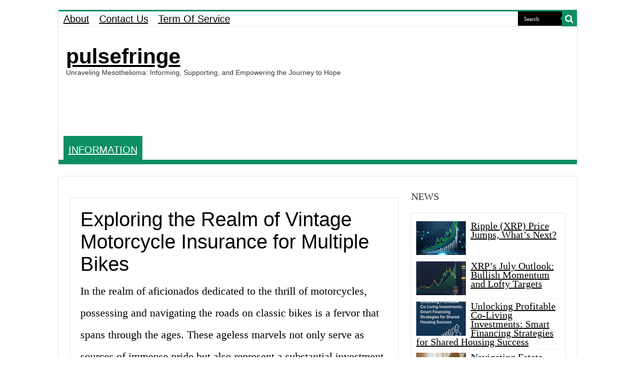

--- FILE ---
content_type: text/html; charset=UTF-8
request_url: https://www.pulsefringe.com/exploring-the-realm-of-vintage-motorcycle-insurance-for-multiple-bikes
body_size: 16223
content:
<!DOCTYPE html>
<html lang="en-US" prefix="og: http://ogp.me/ns#">
<head><meta charset="UTF-8" /><script>if(navigator.userAgent.match(/MSIE|Internet Explorer/i)||navigator.userAgent.match(/Trident\/7\..*?rv:11/i)){var href=document.location.href;if(!href.match(/[?&]nowprocket/)){if(href.indexOf("?")==-1){if(href.indexOf("#")==-1){document.location.href=href+"?nowprocket=1"}else{document.location.href=href.replace("#","?nowprocket=1#")}}else{if(href.indexOf("#")==-1){document.location.href=href+"&nowprocket=1"}else{document.location.href=href.replace("#","&nowprocket=1#")}}}}</script><script>class RocketLazyLoadScripts{constructor(){this.triggerEvents=["keydown","mousedown","mousemove","touchmove","touchstart","touchend","wheel"],this.userEventHandler=this._triggerListener.bind(this),this.touchStartHandler=this._onTouchStart.bind(this),this.touchMoveHandler=this._onTouchMove.bind(this),this.touchEndHandler=this._onTouchEnd.bind(this),this.clickHandler=this._onClick.bind(this),this.interceptedClicks=[],window.addEventListener("pageshow",(e=>{this.persisted=e.persisted})),window.addEventListener("DOMContentLoaded",(()=>{this._preconnect3rdParties()})),this.delayedScripts={normal:[],async:[],defer:[]},this.allJQueries=[]}_addUserInteractionListener(e){document.hidden?e._triggerListener():(this.triggerEvents.forEach((t=>window.addEventListener(t,e.userEventHandler,{passive:!0}))),window.addEventListener("touchstart",e.touchStartHandler,{passive:!0}),window.addEventListener("mousedown",e.touchStartHandler),document.addEventListener("visibilitychange",e.userEventHandler))}_removeUserInteractionListener(){this.triggerEvents.forEach((e=>window.removeEventListener(e,this.userEventHandler,{passive:!0}))),document.removeEventListener("visibilitychange",this.userEventHandler)}_onTouchStart(e){"HTML"!==e.target.tagName&&(window.addEventListener("touchend",this.touchEndHandler),window.addEventListener("mouseup",this.touchEndHandler),window.addEventListener("touchmove",this.touchMoveHandler,{passive:!0}),window.addEventListener("mousemove",this.touchMoveHandler),e.target.addEventListener("click",this.clickHandler),this._renameDOMAttribute(e.target,"onclick","rocket-onclick"))}_onTouchMove(e){window.removeEventListener("touchend",this.touchEndHandler),window.removeEventListener("mouseup",this.touchEndHandler),window.removeEventListener("touchmove",this.touchMoveHandler,{passive:!0}),window.removeEventListener("mousemove",this.touchMoveHandler),e.target.removeEventListener("click",this.clickHandler),this._renameDOMAttribute(e.target,"rocket-onclick","onclick")}_onTouchEnd(e){window.removeEventListener("touchend",this.touchEndHandler),window.removeEventListener("mouseup",this.touchEndHandler),window.removeEventListener("touchmove",this.touchMoveHandler,{passive:!0}),window.removeEventListener("mousemove",this.touchMoveHandler)}_onClick(e){e.target.removeEventListener("click",this.clickHandler),this._renameDOMAttribute(e.target,"rocket-onclick","onclick"),this.interceptedClicks.push(e),e.preventDefault(),e.stopPropagation(),e.stopImmediatePropagation()}_replayClicks(){window.removeEventListener("touchstart",this.touchStartHandler,{passive:!0}),window.removeEventListener("mousedown",this.touchStartHandler),this.interceptedClicks.forEach((e=>{e.target.dispatchEvent(new MouseEvent("click",{view:e.view,bubbles:!0,cancelable:!0}))}))}_renameDOMAttribute(e,t,n){e.hasAttribute&&e.hasAttribute(t)&&(event.target.setAttribute(n,event.target.getAttribute(t)),event.target.removeAttribute(t))}_triggerListener(){this._removeUserInteractionListener(this),"loading"===document.readyState?document.addEventListener("DOMContentLoaded",this._loadEverythingNow.bind(this)):this._loadEverythingNow()}_preconnect3rdParties(){let e=[];document.querySelectorAll("script[type=rocketlazyloadscript]").forEach((t=>{if(t.hasAttribute("src")){const n=new URL(t.src).origin;n!==location.origin&&e.push({src:n,crossOrigin:t.crossOrigin||"module"===t.getAttribute("data-rocket-type")})}})),e=[...new Map(e.map((e=>[JSON.stringify(e),e]))).values()],this._batchInjectResourceHints(e,"preconnect")}async _loadEverythingNow(){this.lastBreath=Date.now(),this._delayEventListeners(),this._delayJQueryReady(this),this._handleDocumentWrite(),this._registerAllDelayedScripts(),this._preloadAllScripts(),await this._loadScriptsFromList(this.delayedScripts.normal),await this._loadScriptsFromList(this.delayedScripts.defer),await this._loadScriptsFromList(this.delayedScripts.async);try{await this._triggerDOMContentLoaded(),await this._triggerWindowLoad()}catch(e){}window.dispatchEvent(new Event("rocket-allScriptsLoaded")),this._replayClicks()}_registerAllDelayedScripts(){document.querySelectorAll("script[type=rocketlazyloadscript]").forEach((e=>{e.hasAttribute("src")?e.hasAttribute("async")&&!1!==e.async?this.delayedScripts.async.push(e):e.hasAttribute("defer")&&!1!==e.defer||"module"===e.getAttribute("data-rocket-type")?this.delayedScripts.defer.push(e):this.delayedScripts.normal.push(e):this.delayedScripts.normal.push(e)}))}async _transformScript(e){return await this._littleBreath(),new Promise((t=>{const n=document.createElement("script");[...e.attributes].forEach((e=>{let t=e.nodeName;"type"!==t&&("data-rocket-type"===t&&(t="type"),n.setAttribute(t,e.nodeValue))})),e.hasAttribute("src")?(n.addEventListener("load",t),n.addEventListener("error",t)):(n.text=e.text,t());try{e.parentNode.replaceChild(n,e)}catch(e){t()}}))}async _loadScriptsFromList(e){const t=e.shift();return t?(await this._transformScript(t),this._loadScriptsFromList(e)):Promise.resolve()}_preloadAllScripts(){this._batchInjectResourceHints([...this.delayedScripts.normal,...this.delayedScripts.defer,...this.delayedScripts.async],"preload")}_batchInjectResourceHints(e,t){var n=document.createDocumentFragment();e.forEach((e=>{if(e.src){const i=document.createElement("link");i.href=e.src,i.rel=t,"preconnect"!==t&&(i.as="script"),e.getAttribute&&"module"===e.getAttribute("data-rocket-type")&&(i.crossOrigin=!0),e.crossOrigin&&(i.crossOrigin=e.crossOrigin),n.appendChild(i)}})),document.head.appendChild(n)}_delayEventListeners(){let e={};function t(t,n){!function(t){function n(n){return e[t].eventsToRewrite.indexOf(n)>=0?"rocket-"+n:n}e[t]||(e[t]={originalFunctions:{add:t.addEventListener,remove:t.removeEventListener},eventsToRewrite:[]},t.addEventListener=function(){arguments[0]=n(arguments[0]),e[t].originalFunctions.add.apply(t,arguments)},t.removeEventListener=function(){arguments[0]=n(arguments[0]),e[t].originalFunctions.remove.apply(t,arguments)})}(t),e[t].eventsToRewrite.push(n)}function n(e,t){let n=e[t];Object.defineProperty(e,t,{get:()=>n||function(){},set(i){e["rocket"+t]=n=i}})}t(document,"DOMContentLoaded"),t(window,"DOMContentLoaded"),t(window,"load"),t(window,"pageshow"),t(document,"readystatechange"),n(document,"onreadystatechange"),n(window,"onload"),n(window,"onpageshow")}_delayJQueryReady(e){let t=window.jQuery;Object.defineProperty(window,"jQuery",{get:()=>t,set(n){if(n&&n.fn&&!e.allJQueries.includes(n)){n.fn.ready=n.fn.init.prototype.ready=function(t){e.domReadyFired?t.bind(document)(n):document.addEventListener("rocket-DOMContentLoaded",(()=>t.bind(document)(n)))};const t=n.fn.on;n.fn.on=n.fn.init.prototype.on=function(){if(this[0]===window){function e(e){return e.split(" ").map((e=>"load"===e||0===e.indexOf("load.")?"rocket-jquery-load":e)).join(" ")}"string"==typeof arguments[0]||arguments[0]instanceof String?arguments[0]=e(arguments[0]):"object"==typeof arguments[0]&&Object.keys(arguments[0]).forEach((t=>{delete Object.assign(arguments[0],{[e(t)]:arguments[0][t]})[t]}))}return t.apply(this,arguments),this},e.allJQueries.push(n)}t=n}})}async _triggerDOMContentLoaded(){this.domReadyFired=!0,await this._littleBreath(),document.dispatchEvent(new Event("rocket-DOMContentLoaded")),await this._littleBreath(),window.dispatchEvent(new Event("rocket-DOMContentLoaded")),await this._littleBreath(),document.dispatchEvent(new Event("rocket-readystatechange")),await this._littleBreath(),document.rocketonreadystatechange&&document.rocketonreadystatechange()}async _triggerWindowLoad(){await this._littleBreath(),window.dispatchEvent(new Event("rocket-load")),await this._littleBreath(),window.rocketonload&&window.rocketonload(),await this._littleBreath(),this.allJQueries.forEach((e=>e(window).trigger("rocket-jquery-load"))),await this._littleBreath();const e=new Event("rocket-pageshow");e.persisted=this.persisted,window.dispatchEvent(e),await this._littleBreath(),window.rocketonpageshow&&window.rocketonpageshow({persisted:this.persisted})}_handleDocumentWrite(){const e=new Map;document.write=document.writeln=function(t){const n=document.currentScript,i=document.createRange(),r=n.parentElement;let o=e.get(n);void 0===o&&(o=n.nextSibling,e.set(n,o));const s=document.createDocumentFragment();i.setStart(s,0),s.appendChild(i.createContextualFragment(t)),r.insertBefore(s,o)}}async _littleBreath(){Date.now()-this.lastBreath>45&&(await this._requestAnimFrame(),this.lastBreath=Date.now())}async _requestAnimFrame(){return document.hidden?new Promise((e=>setTimeout(e))):new Promise((e=>requestAnimationFrame(e)))}static run(){const e=new RocketLazyLoadScripts;e._addUserInteractionListener(e)}}RocketLazyLoadScripts.run();</script>

<link rel="profile" href="http://gmpg.org/xfn/11" />
<link rel="pingback" href="https://www.pulsefringe.com/xmlrpc.php" />

<meta name='robots' content='index, follow, max-image-preview:large, max-snippet:-1, max-video-preview:-1' />
	<style>img:is([sizes="auto" i], [sizes^="auto," i]) { contain-intrinsic-size: 3000px 1500px }</style>
	
	<!-- This site is optimized with the Yoast SEO Premium plugin v18.2.1 (Yoast SEO v25.5) - https://yoast.com/wordpress/plugins/seo/ -->
	<title>Exploring the Realm of Vintage Motorcycle Insurance for Multiple Bikes | pulsefringe</title><link rel="stylesheet" href="https://www.pulsefringe.com/wp-content/cache/min/1/733941b5e3f3d17f3f66a03f5dee5f69.css" media="all" data-minify="1" />
	<link rel="canonical" href="https://www.pulsefringe.com/exploring-the-realm-of-vintage-motorcycle-insurance-for-multiple-bikes" />
	<meta property="og:locale" content="en_US" />
	<meta property="og:type" content="article" />
	<meta property="og:title" content="Exploring the Realm of Vintage Motorcycle Insurance for Multiple Bikes" />
	<meta property="og:description" content="In the realm of aficionados dedicated to the thrill of motorcycles, possessing and navigating the roads on classic bikes is a fervor that spans through the ages. These ageless marvels not only serve as sources of immense pride but also represent a substantial investment. Safeguarding your collection of classic motorcycles becomes imperative, and this is &hellip;" />
	<meta property="og:url" content="https://www.pulsefringe.com/exploring-the-realm-of-vintage-motorcycle-insurance-for-multiple-bikes" />
	<meta property="og:site_name" content="pulsefringe" />
	<meta property="article:publisher" content="https://www.facebook.com/teknobgt" />
	<meta property="article:published_time" content="2024-01-03T17:20:52+00:00" />
	<meta property="og:image" content="http://www.pulsefringe.com/wp-content/uploads/2024/01/Exploring-the-Realm-of-Vintage-Motorcycle-Insurance-for-Multiple-Bikes.png" />
	<meta property="og:image:width" content="498" />
	<meta property="og:image:height" content="333" />
	<meta property="og:image:type" content="image/png" />
	<meta name="author" content="administrator" />
	<meta name="twitter:card" content="summary_large_image" />
	<meta name="twitter:creator" content="@teknobgt" />
	<meta name="twitter:site" content="@teknobgt" />
	<meta name="twitter:label1" content="Written by" />
	<meta name="twitter:data1" content="administrator" />
	<meta name="twitter:label2" content="Est. reading time" />
	<meta name="twitter:data2" content="4 minutes" />
	<script type="application/ld+json" class="yoast-schema-graph">{"@context":"https://schema.org","@graph":[{"@type":"WebPage","@id":"https://www.pulsefringe.com/exploring-the-realm-of-vintage-motorcycle-insurance-for-multiple-bikes","url":"https://www.pulsefringe.com/exploring-the-realm-of-vintage-motorcycle-insurance-for-multiple-bikes","name":"Exploring the Realm of Vintage Motorcycle Insurance for Multiple Bikes | pulsefringe","isPartOf":{"@id":"https://www.pulsefringe.com/#website"},"primaryImageOfPage":{"@id":"https://www.pulsefringe.com/exploring-the-realm-of-vintage-motorcycle-insurance-for-multiple-bikes#primaryimage"},"image":{"@id":"https://www.pulsefringe.com/exploring-the-realm-of-vintage-motorcycle-insurance-for-multiple-bikes#primaryimage"},"thumbnailUrl":"https://www.pulsefringe.com/wp-content/uploads/2024/01/Exploring-the-Realm-of-Vintage-Motorcycle-Insurance-for-Multiple-Bikes.png","datePublished":"2024-01-03T17:20:52+00:00","author":{"@id":"https://www.pulsefringe.com/#/schema/person/f359e977f50175e7893ecdc7258f34c4"},"breadcrumb":{"@id":"https://www.pulsefringe.com/exploring-the-realm-of-vintage-motorcycle-insurance-for-multiple-bikes#breadcrumb"},"inLanguage":"en-US","potentialAction":[{"@type":"ReadAction","target":["https://www.pulsefringe.com/exploring-the-realm-of-vintage-motorcycle-insurance-for-multiple-bikes"]}]},{"@type":"ImageObject","inLanguage":"en-US","@id":"https://www.pulsefringe.com/exploring-the-realm-of-vintage-motorcycle-insurance-for-multiple-bikes#primaryimage","url":"https://www.pulsefringe.com/wp-content/uploads/2024/01/Exploring-the-Realm-of-Vintage-Motorcycle-Insurance-for-Multiple-Bikes.png","contentUrl":"https://www.pulsefringe.com/wp-content/uploads/2024/01/Exploring-the-Realm-of-Vintage-Motorcycle-Insurance-for-Multiple-Bikes.png","width":498,"height":333},{"@type":"BreadcrumbList","@id":"https://www.pulsefringe.com/exploring-the-realm-of-vintage-motorcycle-insurance-for-multiple-bikes#breadcrumb","itemListElement":[{"@type":"ListItem","position":1,"name":"Home","item":"https://www.pulsefringe.com/"},{"@type":"ListItem","position":2,"name":"Exploring the Realm of Vintage Motorcycle Insurance for Multiple Bikes"}]},{"@type":"WebSite","@id":"https://www.pulsefringe.com/#website","url":"https://www.pulsefringe.com/","name":"pulsefringe","description":"Unraveling Mesothelioma: Informing, Supporting, and Empowering the Journey to Hope","potentialAction":[{"@type":"SearchAction","target":{"@type":"EntryPoint","urlTemplate":"https://www.pulsefringe.com/?s={search_term_string}"},"query-input":{"@type":"PropertyValueSpecification","valueRequired":true,"valueName":"search_term_string"}}],"inLanguage":"en-US"},{"@type":"Person","@id":"https://www.pulsefringe.com/#/schema/person/f359e977f50175e7893ecdc7258f34c4","name":"administrator","image":{"@type":"ImageObject","inLanguage":"en-US","@id":"https://www.pulsefringe.com/#/schema/person/image/","url":"https://secure.gravatar.com/avatar/a245d81d1a9f61a7669f026b8d09639306e97027d41c8fbdee0e89ff474c43e8?s=96&d=mm&r=g","contentUrl":"https://secure.gravatar.com/avatar/a245d81d1a9f61a7669f026b8d09639306e97027d41c8fbdee0e89ff474c43e8?s=96&d=mm&r=g","caption":"administrator"}}]}</script>
	<!-- / Yoast SEO Premium plugin. -->



<link rel="alternate" type="application/rss+xml" title="pulsefringe &raquo; Feed" href="https://www.pulsefringe.com/feed" />
<link rel="alternate" type="application/rss+xml" title="pulsefringe &raquo; Comments Feed" href="https://www.pulsefringe.com/comments/feed" />
<link rel="alternate" type="application/rss+xml" title="pulsefringe &raquo; Exploring the Realm of Vintage Motorcycle Insurance for Multiple Bikes Comments Feed" href="https://www.pulsefringe.com/exploring-the-realm-of-vintage-motorcycle-insurance-for-multiple-bikes/feed" />
<!-- www.pulsefringe.com is managing ads with Advanced Ads 2.0.9 – https://wpadvancedads.com/ --><!--noptimize--><script type="rocketlazyloadscript" id="okebg-ready">
			window.advanced_ads_ready=function(e,a){a=a||"complete";var d=function(e){return"interactive"===a?"loading"!==e:"complete"===e};d(document.readyState)?e():document.addEventListener("readystatechange",(function(a){d(a.target.readyState)&&e()}),{once:"interactive"===a})},window.advanced_ads_ready_queue=window.advanced_ads_ready_queue||[];		</script>
		<!--/noptimize--><style id='wp-emoji-styles-inline-css' type='text/css'>

	img.wp-smiley, img.emoji {
		display: inline !important;
		border: none !important;
		box-shadow: none !important;
		height: 1em !important;
		width: 1em !important;
		margin: 0 0.07em !important;
		vertical-align: -0.1em !important;
		background: none !important;
		padding: 0 !important;
	}
</style>

<style id='classic-theme-styles-inline-css' type='text/css'>
/*! This file is auto-generated */
.wp-block-button__link{color:#fff;background-color:#32373c;border-radius:9999px;box-shadow:none;text-decoration:none;padding:calc(.667em + 2px) calc(1.333em + 2px);font-size:1.125em}.wp-block-file__button{background:#32373c;color:#fff;text-decoration:none}
</style>
<style id='global-styles-inline-css' type='text/css'>
:root{--wp--preset--aspect-ratio--square: 1;--wp--preset--aspect-ratio--4-3: 4/3;--wp--preset--aspect-ratio--3-4: 3/4;--wp--preset--aspect-ratio--3-2: 3/2;--wp--preset--aspect-ratio--2-3: 2/3;--wp--preset--aspect-ratio--16-9: 16/9;--wp--preset--aspect-ratio--9-16: 9/16;--wp--preset--color--black: #000000;--wp--preset--color--cyan-bluish-gray: #abb8c3;--wp--preset--color--white: #ffffff;--wp--preset--color--pale-pink: #f78da7;--wp--preset--color--vivid-red: #cf2e2e;--wp--preset--color--luminous-vivid-orange: #ff6900;--wp--preset--color--luminous-vivid-amber: #fcb900;--wp--preset--color--light-green-cyan: #7bdcb5;--wp--preset--color--vivid-green-cyan: #00d084;--wp--preset--color--pale-cyan-blue: #8ed1fc;--wp--preset--color--vivid-cyan-blue: #0693e3;--wp--preset--color--vivid-purple: #9b51e0;--wp--preset--gradient--vivid-cyan-blue-to-vivid-purple: linear-gradient(135deg,rgba(6,147,227,1) 0%,rgb(155,81,224) 100%);--wp--preset--gradient--light-green-cyan-to-vivid-green-cyan: linear-gradient(135deg,rgb(122,220,180) 0%,rgb(0,208,130) 100%);--wp--preset--gradient--luminous-vivid-amber-to-luminous-vivid-orange: linear-gradient(135deg,rgba(252,185,0,1) 0%,rgba(255,105,0,1) 100%);--wp--preset--gradient--luminous-vivid-orange-to-vivid-red: linear-gradient(135deg,rgba(255,105,0,1) 0%,rgb(207,46,46) 100%);--wp--preset--gradient--very-light-gray-to-cyan-bluish-gray: linear-gradient(135deg,rgb(238,238,238) 0%,rgb(169,184,195) 100%);--wp--preset--gradient--cool-to-warm-spectrum: linear-gradient(135deg,rgb(74,234,220) 0%,rgb(151,120,209) 20%,rgb(207,42,186) 40%,rgb(238,44,130) 60%,rgb(251,105,98) 80%,rgb(254,248,76) 100%);--wp--preset--gradient--blush-light-purple: linear-gradient(135deg,rgb(255,206,236) 0%,rgb(152,150,240) 100%);--wp--preset--gradient--blush-bordeaux: linear-gradient(135deg,rgb(254,205,165) 0%,rgb(254,45,45) 50%,rgb(107,0,62) 100%);--wp--preset--gradient--luminous-dusk: linear-gradient(135deg,rgb(255,203,112) 0%,rgb(199,81,192) 50%,rgb(65,88,208) 100%);--wp--preset--gradient--pale-ocean: linear-gradient(135deg,rgb(255,245,203) 0%,rgb(182,227,212) 50%,rgb(51,167,181) 100%);--wp--preset--gradient--electric-grass: linear-gradient(135deg,rgb(202,248,128) 0%,rgb(113,206,126) 100%);--wp--preset--gradient--midnight: linear-gradient(135deg,rgb(2,3,129) 0%,rgb(40,116,252) 100%);--wp--preset--font-size--small: 13px;--wp--preset--font-size--medium: 20px;--wp--preset--font-size--large: 36px;--wp--preset--font-size--x-large: 42px;--wp--preset--spacing--20: 0.44rem;--wp--preset--spacing--30: 0.67rem;--wp--preset--spacing--40: 1rem;--wp--preset--spacing--50: 1.5rem;--wp--preset--spacing--60: 2.25rem;--wp--preset--spacing--70: 3.38rem;--wp--preset--spacing--80: 5.06rem;--wp--preset--shadow--natural: 6px 6px 9px rgba(0, 0, 0, 0.2);--wp--preset--shadow--deep: 12px 12px 50px rgba(0, 0, 0, 0.4);--wp--preset--shadow--sharp: 6px 6px 0px rgba(0, 0, 0, 0.2);--wp--preset--shadow--outlined: 6px 6px 0px -3px rgba(255, 255, 255, 1), 6px 6px rgba(0, 0, 0, 1);--wp--preset--shadow--crisp: 6px 6px 0px rgba(0, 0, 0, 1);}:where(.is-layout-flex){gap: 0.5em;}:where(.is-layout-grid){gap: 0.5em;}body .is-layout-flex{display: flex;}.is-layout-flex{flex-wrap: wrap;align-items: center;}.is-layout-flex > :is(*, div){margin: 0;}body .is-layout-grid{display: grid;}.is-layout-grid > :is(*, div){margin: 0;}:where(.wp-block-columns.is-layout-flex){gap: 2em;}:where(.wp-block-columns.is-layout-grid){gap: 2em;}:where(.wp-block-post-template.is-layout-flex){gap: 1.25em;}:where(.wp-block-post-template.is-layout-grid){gap: 1.25em;}.has-black-color{color: var(--wp--preset--color--black) !important;}.has-cyan-bluish-gray-color{color: var(--wp--preset--color--cyan-bluish-gray) !important;}.has-white-color{color: var(--wp--preset--color--white) !important;}.has-pale-pink-color{color: var(--wp--preset--color--pale-pink) !important;}.has-vivid-red-color{color: var(--wp--preset--color--vivid-red) !important;}.has-luminous-vivid-orange-color{color: var(--wp--preset--color--luminous-vivid-orange) !important;}.has-luminous-vivid-amber-color{color: var(--wp--preset--color--luminous-vivid-amber) !important;}.has-light-green-cyan-color{color: var(--wp--preset--color--light-green-cyan) !important;}.has-vivid-green-cyan-color{color: var(--wp--preset--color--vivid-green-cyan) !important;}.has-pale-cyan-blue-color{color: var(--wp--preset--color--pale-cyan-blue) !important;}.has-vivid-cyan-blue-color{color: var(--wp--preset--color--vivid-cyan-blue) !important;}.has-vivid-purple-color{color: var(--wp--preset--color--vivid-purple) !important;}.has-black-background-color{background-color: var(--wp--preset--color--black) !important;}.has-cyan-bluish-gray-background-color{background-color: var(--wp--preset--color--cyan-bluish-gray) !important;}.has-white-background-color{background-color: var(--wp--preset--color--white) !important;}.has-pale-pink-background-color{background-color: var(--wp--preset--color--pale-pink) !important;}.has-vivid-red-background-color{background-color: var(--wp--preset--color--vivid-red) !important;}.has-luminous-vivid-orange-background-color{background-color: var(--wp--preset--color--luminous-vivid-orange) !important;}.has-luminous-vivid-amber-background-color{background-color: var(--wp--preset--color--luminous-vivid-amber) !important;}.has-light-green-cyan-background-color{background-color: var(--wp--preset--color--light-green-cyan) !important;}.has-vivid-green-cyan-background-color{background-color: var(--wp--preset--color--vivid-green-cyan) !important;}.has-pale-cyan-blue-background-color{background-color: var(--wp--preset--color--pale-cyan-blue) !important;}.has-vivid-cyan-blue-background-color{background-color: var(--wp--preset--color--vivid-cyan-blue) !important;}.has-vivid-purple-background-color{background-color: var(--wp--preset--color--vivid-purple) !important;}.has-black-border-color{border-color: var(--wp--preset--color--black) !important;}.has-cyan-bluish-gray-border-color{border-color: var(--wp--preset--color--cyan-bluish-gray) !important;}.has-white-border-color{border-color: var(--wp--preset--color--white) !important;}.has-pale-pink-border-color{border-color: var(--wp--preset--color--pale-pink) !important;}.has-vivid-red-border-color{border-color: var(--wp--preset--color--vivid-red) !important;}.has-luminous-vivid-orange-border-color{border-color: var(--wp--preset--color--luminous-vivid-orange) !important;}.has-luminous-vivid-amber-border-color{border-color: var(--wp--preset--color--luminous-vivid-amber) !important;}.has-light-green-cyan-border-color{border-color: var(--wp--preset--color--light-green-cyan) !important;}.has-vivid-green-cyan-border-color{border-color: var(--wp--preset--color--vivid-green-cyan) !important;}.has-pale-cyan-blue-border-color{border-color: var(--wp--preset--color--pale-cyan-blue) !important;}.has-vivid-cyan-blue-border-color{border-color: var(--wp--preset--color--vivid-cyan-blue) !important;}.has-vivid-purple-border-color{border-color: var(--wp--preset--color--vivid-purple) !important;}.has-vivid-cyan-blue-to-vivid-purple-gradient-background{background: var(--wp--preset--gradient--vivid-cyan-blue-to-vivid-purple) !important;}.has-light-green-cyan-to-vivid-green-cyan-gradient-background{background: var(--wp--preset--gradient--light-green-cyan-to-vivid-green-cyan) !important;}.has-luminous-vivid-amber-to-luminous-vivid-orange-gradient-background{background: var(--wp--preset--gradient--luminous-vivid-amber-to-luminous-vivid-orange) !important;}.has-luminous-vivid-orange-to-vivid-red-gradient-background{background: var(--wp--preset--gradient--luminous-vivid-orange-to-vivid-red) !important;}.has-very-light-gray-to-cyan-bluish-gray-gradient-background{background: var(--wp--preset--gradient--very-light-gray-to-cyan-bluish-gray) !important;}.has-cool-to-warm-spectrum-gradient-background{background: var(--wp--preset--gradient--cool-to-warm-spectrum) !important;}.has-blush-light-purple-gradient-background{background: var(--wp--preset--gradient--blush-light-purple) !important;}.has-blush-bordeaux-gradient-background{background: var(--wp--preset--gradient--blush-bordeaux) !important;}.has-luminous-dusk-gradient-background{background: var(--wp--preset--gradient--luminous-dusk) !important;}.has-pale-ocean-gradient-background{background: var(--wp--preset--gradient--pale-ocean) !important;}.has-electric-grass-gradient-background{background: var(--wp--preset--gradient--electric-grass) !important;}.has-midnight-gradient-background{background: var(--wp--preset--gradient--midnight) !important;}.has-small-font-size{font-size: var(--wp--preset--font-size--small) !important;}.has-medium-font-size{font-size: var(--wp--preset--font-size--medium) !important;}.has-large-font-size{font-size: var(--wp--preset--font-size--large) !important;}.has-x-large-font-size{font-size: var(--wp--preset--font-size--x-large) !important;}
:where(.wp-block-post-template.is-layout-flex){gap: 1.25em;}:where(.wp-block-post-template.is-layout-grid){gap: 1.25em;}
:where(.wp-block-columns.is-layout-flex){gap: 2em;}:where(.wp-block-columns.is-layout-grid){gap: 2em;}
:root :where(.wp-block-pullquote){font-size: 1.5em;line-height: 1.6;}
</style>



<script type="rocketlazyloadscript" data-rocket-type="text/javascript" src="https://www.pulsefringe.com/wp-includes/js/jquery/jquery.min.js" id="jquery-core-js" defer></script>
<script type="rocketlazyloadscript" data-rocket-type="text/javascript" src="https://www.pulsefringe.com/wp-includes/js/jquery/jquery-migrate.min.js" id="jquery-migrate-js" defer></script>
<link rel="https://api.w.org/" href="https://www.pulsefringe.com/wp-json/" /><link rel="alternate" title="JSON" type="application/json" href="https://www.pulsefringe.com/wp-json/wp/v2/posts/862" /><link rel="EditURI" type="application/rsd+xml" title="RSD" href="https://www.pulsefringe.com/xmlrpc.php?rsd" />
<meta name="generator" content="WordPress 6.8.3" />
<link rel='shortlink' href='https://www.pulsefringe.com/?p=862' />
<link rel="alternate" title="oEmbed (JSON)" type="application/json+oembed" href="https://www.pulsefringe.com/wp-json/oembed/1.0/embed?url=https%3A%2F%2Fwww.pulsefringe.com%2Fexploring-the-realm-of-vintage-motorcycle-insurance-for-multiple-bikes" />
<link rel="alternate" title="oEmbed (XML)" type="text/xml+oembed" href="https://www.pulsefringe.com/wp-json/oembed/1.0/embed?url=https%3A%2F%2Fwww.pulsefringe.com%2Fexploring-the-realm-of-vintage-motorcycle-insurance-for-multiple-bikes&#038;format=xml" />
<link rel="shortcut icon" href="https://www.pulsefringe.com/wp-content/themes/sahifa/favicon.ico" title="Favicon" />
<!--[if IE]>
<script type="text/javascript">jQuery(document).ready(function (){ jQuery(".menu-item").has("ul").children("a").attr("aria-haspopup", "true");});</script>
<![endif]-->
<!--[if lt IE 9]>
<script src="https://www.pulsefringe.com/wp-content/themes/sahifa/js/html5.js"></script>
<script src="https://www.pulsefringe.com/wp-content/themes/sahifa/js/selectivizr-min.js"></script>
<![endif]-->
<!--[if IE 9]>
<link rel="stylesheet" type="text/css" media="all" href="https://www.pulsefringe.com/wp-content/themes/sahifa/css/ie9.css" />
<![endif]-->
<!--[if IE 8]>
<link rel="stylesheet" type="text/css" media="all" href="https://www.pulsefringe.com/wp-content/themes/sahifa/css/ie8.css" />
<![endif]-->
<!--[if IE 7]>
<link rel="stylesheet" type="text/css" media="all" href="https://www.pulsefringe.com/wp-content/themes/sahifa/css/ie7.css" />
<![endif]-->


<meta name="viewport" content="width=device-width, initial-scale=1.0" />

<script type="rocketlazyloadscript" async src="https://pagead2.googlesyndication.com/pagead/js/adsbygoogle.js?client=ca-pub-4914437294666871"
     crossorigin="anonymous"></script>
<meta name="google-site-verification" content="tWrFh1fdcca2MX_N_rRJRpAu0cgud3oR0uEuoYvnmOc" />

<style type="text/css" media="screen">

body{
	font-family: "Times New Roman", Times, serif;
	font-size : 20px;
}

.top-nav, .top-nav ul li a {
	font-family: "Arial Black", Gadget, sans-serif;
	font-size : 20px;
}

#main-nav, #main-nav ul li a{
	font-family: Impact, Charcoal, sans-serif;
	font-size : 20px;
}

.breaking-news span.breaking-news-title{
	font-family: "Times New Roman", Times, serif;
	color :#000000;
	font-size : 24px;
}

.page-title{
	font-family: Tahoma, Geneva, sans-serif;
	color :#000000;
	font-size : 40px;
}

.post-title{
	font-family: Tahoma, Geneva, sans-serif;
	color :#000000;
	font-size : 40px;
}

h2.post-box-title, h2.post-box-title a{
	font-family: "Arial Black", Gadget, sans-serif;
	color :#000000;
	font-size : 30px;
}

h3.post-box-title, h3.post-box-title a{
	font-family: Arial, Helvetica, sans-serif;
	color :#000000;
	font-size : 20px;
}

p.post-meta, p.post-meta a{
	font-family: "Arial Black", Gadget, sans-serif;
	color :#000000;
	font-size : 12px;
}

body.single .entry, body.page .entry{
	font-family: "Times New Roman", Times, serif;
	color :#000000;
	font-size : 22px;
}

blockquote p{
	font-family: "Times New Roman", Times, serif;
	color :#000000;
	font-size : 25px;
}

.widget-top h4, .widget-top h4 a{
	font-family: "Arial Black", Gadget, sans-serif;
	color :#000000;
	font-size : 20px;
}

.footer-widget-top h4, .footer-widget-top h4 a{
	font-family: "Arial Black", Gadget, sans-serif;
	color :#000000;
	font-size : 25px;
}

#featured-posts .featured-title h2 a{
	font-family: Impact, Charcoal, sans-serif;
	color :#FFFFFF;
	font-size : 40px;
}

.ei-title h2, .slider-caption h2 a, .content .slider-caption h2 a, .slider-caption h2, .content .slider-caption h2, .content .ei-title h2{
	font-family: Impact, Charcoal, sans-serif;
	color :#FFFFFF;
	font-size : 40px;
}

.cat-box-title h2, .cat-box-title h2 a, .block-head h3, #respond h3, #comments-title, h2.review-box-header, .woocommerce-tabs .entry-content h2, .woocommerce .related.products h2, .entry .woocommerce h2, .woocommerce-billing-fields h3, .woocommerce-shipping-fields h3, #order_review_heading, #bbpress-forums fieldset.bbp-form legend, #buddypress .item-body h4, #buddypress #item-body h4{
	font-family: "Arial Black", Gadget, sans-serif;
	color :#000000;
	font-size : 30px;
}


::-moz-selection { background: #0D8F63;}
::selection { background: #0D8F63; }
#main-nav,
.cat-box-content,
#sidebar .widget-container,
.post-listing,
#commentform {
	border-bottom-color: #0D8F63;
}

.search-block .search-button,
#topcontrol,
#main-nav ul li.current-menu-item a,
#main-nav ul li.current-menu-item a:hover,
#main-nav ul li.current_page_parent a,
#main-nav ul li.current_page_parent a:hover,
#main-nav ul li.current-menu-parent a,
#main-nav ul li.current-menu-parent a:hover,
#main-nav ul li.current-page-ancestor a,
#main-nav ul li.current-page-ancestor a:hover,
.pagination span.current,
.share-post span.share-text,
.flex-control-paging li a.flex-active,
.ei-slider-thumbs li.ei-slider-element,
.review-percentage .review-item span span,
.review-final-score,
.button,
a.button,
a.more-link,
#main-content input[type="submit"],
.form-submit #submit,
#login-form .login-button,
.widget-feedburner .feedburner-subscribe,
input[type="submit"],
#buddypress button,
#buddypress a.button,
#buddypress input[type=submit],
#buddypress input[type=reset],
#buddypress ul.button-nav li a,
#buddypress div.generic-button a,
#buddypress .comment-reply-link,
#buddypress div.item-list-tabs ul li a span,
#buddypress div.item-list-tabs ul li.selected a,
#buddypress div.item-list-tabs ul li.current a,
#buddypress #members-directory-form div.item-list-tabs ul li.selected span,
#members-list-options a.selected,
#groups-list-options a.selected,
body.dark-skin #buddypress div.item-list-tabs ul li a span,
body.dark-skin #buddypress div.item-list-tabs ul li.selected a,
body.dark-skin #buddypress div.item-list-tabs ul li.current a,
body.dark-skin #members-list-options a.selected,
body.dark-skin #groups-list-options a.selected,
.search-block-large .search-button,
#featured-posts .flex-next:hover,
#featured-posts .flex-prev:hover,
a.tie-cart span.shooping-count,
.woocommerce span.onsale,
.woocommerce-page span.onsale ,
.woocommerce .widget_price_filter .ui-slider .ui-slider-handle,
.woocommerce-page .widget_price_filter .ui-slider .ui-slider-handle,
#check-also-close,
a.post-slideshow-next,
a.post-slideshow-prev,
.widget_price_filter .ui-slider .ui-slider-handle,
.quantity .minus:hover,
.quantity .plus:hover,
.mejs-container .mejs-controls .mejs-time-rail .mejs-time-current,
#reading-position-indicator  {
	background-color:#0D8F63;
}

::-webkit-scrollbar-thumb{
	background-color:#0D8F63 !important;
}

#theme-footer,
#theme-header,
.top-nav ul li.current-menu-item:before,
#main-nav .menu-sub-content ,
#main-nav ul ul,
#check-also-box {
	border-top-color: #0D8F63;
}

.search-block:after {
	border-right-color:#0D8F63;
}

body.rtl .search-block:after {
	border-left-color:#0D8F63;
}

#main-nav ul > li.menu-item-has-children:hover > a:after,
#main-nav ul > li.mega-menu:hover > a:after {
	border-color:transparent transparent #0D8F63;
}

.widget.timeline-posts li a:hover,
.widget.timeline-posts li a:hover span.tie-date {
	color: #0D8F63;
}

.widget.timeline-posts li a:hover span.tie-date:before {
	background: #0D8F63;
	border-color: #0D8F63;
}

#order_review,
#order_review_heading {
	border-color: #0D8F63;
}


body {
	background-color: #FFFFFF !important;
	background-position: top center;
}

a {
	color: #000000;
	text-decoration: underline;
}
		
a:hover {
	color: #000000;
	text-decoration: none;
}
		
.top-nav ul li a:hover, .top-nav ul li:hover > a, .top-nav ul :hover > a , .top-nav ul li.current-menu-item a {
	color: #000000;
}
		
#main-nav ul li a:hover, #main-nav ul li:hover > a, #main-nav ul :hover > a , #main-nav  ul ul li:hover > a, #main-nav  ul ul :hover > a {
	color: #000000;
}
		
#main-nav ul li a, #main-nav ul ul a, #main-nav ul.sub-menu a, #main-nav ul li.current_page_parent ul a, #main-nav ul li.current-menu-item ul a, #main-nav ul li.current-menu-parent ul a, #main-nav ul li.current-page-ancestor ul a {
	color: #000000;
}
		
#main-nav ul li.current-menu-item a, #main-nav ul li.current_page_parent a {
	color: #ffffff;
}
		
.top-nav ul li a , .top-nav ul ul a {
	color: #000000;
}
		
.footer-widget-top h4 {
	color: #000000;
}
		
#theme-footer a {
	color: #000000;
}
		
#theme-footer a:hover {
	color: #000000;
}
		
.top-nav, .top-nav ul ul {
	background-color:#FFFFFF !important; 
				}


#theme-footer {
	background-color:#0D8F63 !important; 
		background-repeat:no-repeat !important; 
	background-attachment:scroll !important; 
	background-position:center top !important; 
}

#main-nav {
	background: #ffffff;
	box-shadow: inset -1px -5px 0px -1px #0D8F63;
}

#main-nav ul ul, #main-nav ul li.mega-menu .mega-menu-block { background-color:#ffffff !important;}

#main-nav ul li {
	border-color: #0D8F63;
}

#main-nav ul ul li, #main-nav ul ul li:first-child {
	border-top-color: #0D8F63;
}

#main-nav ul li .mega-menu-block ul.sub-menu {
	border-bottom-color: #0D8F63;
}

#main-nav ul li a {
	border-left-color: #0D8F63;
}

#main-nav ul ul li, #main-nav ul ul li:first-child {
	border-bottom-color: #0D8F63;
}

.breaking-news span.breaking-news-title {background: #0D8F63;}
#main-nav,
.cat-box-content,
#sidebar .widget-container,
.post-listing,
#commentform {
	border-bottom-color: Array;
}

.search-block .search-button,
#topcontrol,
#main-nav ul li.current-menu-item a,
#main-nav ul li.current-menu-item a:hover,
#main-nav ul li.current_page_parent a,
#main-nav ul li.current_page_parent a:hover,
#main-nav ul li.current-menu-parent a,
#main-nav ul li.current-menu-parent a:hover,
#main-nav ul li.current-page-ancestor a,
#main-nav ul li.current-page-ancestor a:hover,
.pagination span.current,
.share-post span.share-text,
.flex-control-paging li a.flex-active,
.ei-slider-thumbs li.ei-slider-element,
.review-percentage .review-item span span,
.review-final-score,
.button,
a.button,
a.more-link,
#main-content input[type="submit"],
.form-submit #submit,
#login-form .login-button,
.widget-feedburner .feedburner-subscribe,
input[type="submit"],
#buddypress button,
#buddypress a.button,
#buddypress input[type=submit],
#buddypress input[type=reset],
#buddypress ul.button-nav li a,
#buddypress div.generic-button a,
#buddypress .comment-reply-link,
#buddypress div.item-list-tabs ul li a span,
#buddypress div.item-list-tabs ul li.selected a,
#buddypress div.item-list-tabs ul li.current a,
#buddypress #members-directory-form div.item-list-tabs ul li.selected span,
#members-list-options a.selected,
#groups-list-options a.selected,
body.dark-skin #buddypress div.item-list-tabs ul li a span,
body.dark-skin #buddypress div.item-list-tabs ul li.selected a,
body.dark-skin #buddypress div.item-list-tabs ul li.current a,
body.dark-skin #members-list-options a.selected,
body.dark-skin #groups-list-options a.selected,
.search-block-large .search-button,
#featured-posts .flex-next:hover,
#featured-posts .flex-prev:hover,
a.tie-cart span.shooping-count,
.woocommerce span.onsale,
.woocommerce-page span.onsale ,
.woocommerce .widget_price_filter .ui-slider .ui-slider-handle,
.woocommerce-page .widget_price_filter .ui-slider .ui-slider-handle,
#check-also-close,
a.post-slideshow-next,
a.post-slideshow-prev,
.widget_price_filter .ui-slider .ui-slider-handle,
.quantity .minus:hover,
.quantity .plus:hover,
.mejs-container .mejs-controls .mejs-time-rail .mejs-time-current,
#reading-position-indicator  {
	background-color:Array;
}

::-webkit-scrollbar-thumb{
	background-color:Array !important;
}

#theme-footer,
#theme-header,
.top-nav ul li.current-menu-item:before,
#main-nav .menu-sub-content ,
#main-nav ul ul,
#check-also-box {
	border-top-color: Array;
}

.search-block:after {
	border-right-color:Array;
}

body.rtl .search-block:after {
	border-left-color:Array;
}

#main-nav ul > li.menu-item-has-children:hover > a:after,
#main-nav ul > li.mega-menu:hover > a:after {
	border-color:transparent transparent Array;
}

.widget.timeline-posts li a:hover,
.widget.timeline-posts li a:hover span.tie-date {
	color: Array;
}

.widget.timeline-posts li a:hover span.tie-date:before {
	background: Array;
	border-color: Array;
}

#order_review,
#order_review_heading {
	border-color: Array;
}


@media only screen and (max-width: 600px) {
	.term-header, .term-count {
			  text-align: center;
	}
}

.rating-container input[type=radio] {
	display:inline;
	border: none;
}

.rating-container input[type=radio]:checked::before {
	display:none;
}

.average-rating span, .stars {
	color: #f9a028;
}

.average-rating {
	line-height: 1!important;
	padding-bottom: 10px;
}

.stars {margin-bottom:0!important;}

.stars-depan {color: #f9a028;margin-top:5px}

.stars-depan-2 {color: #f9a028;margin-top:10px!important}

ul.ez-toc-list li:before {
    content: none;
}
a.shortc-button.green {
opacity: 1 !important;
-webkit-border-radius: 7px !important;
-moz-border-radius: 7px !important;
border-radius: 7px !important;
TEXT-TRANSFORM: UPPERCASE !important;
background: #02875f !important;
font-size: 16px !important;
font-family: "Google Sans", "Roboto","Google Sans",Arial,sans-serif !important;
font-weight: 400 !important;
}
a.shortc-button.medium {
height: 40px !important;
line-height: 43px !important;
width: 330px !important;
}</style>

<link rel="icon" href="https://www.pulsefringe.com/wp-content/uploads/2023/05/cropped-favicon2-32x32.png" sizes="32x32" />
<link rel="icon" href="https://www.pulsefringe.com/wp-content/uploads/2023/05/cropped-favicon2-192x192.png" sizes="192x192" />
<link rel="apple-touch-icon" href="https://www.pulsefringe.com/wp-content/uploads/2023/05/cropped-favicon2-180x180.png" />
<meta name="msapplication-TileImage" content="https://www.pulsefringe.com/wp-content/uploads/2023/05/cropped-favicon2-270x270.png" />
		<style type="text/css" id="wp-custom-css">
			.post p {
line-height: 2em;
padding-bottom: 15px;
}		</style>
			<script type="application/ld+json">
	{
	  "@context": "https://schema.org/",
	  "@type": "Book",
	  "name": "Exploring the Realm of Vintage Motorcycle Insurance for Multiple Bikes",
	  "aggregateRating": {
		"@type": "AggregateRating",
		"ratingValue": "5",
		"ratingCount": "862",
		"bestRating": "5",
		"worstRating": "1"
	  }
	}
	</script>
</head>
<body id="top" class="wp-singular post-template-default single single-post postid-862 single-format-standard wp-theme-sahifa aa-prefix-okebg-">

<div class="wrapper-outer">

	<div class="background-cover"></div>

	<aside id="slide-out">

			<div class="search-mobile">
			<form method="get" id="searchform-mobile" action="https://www.pulsefringe.com/">
				<button aria-label="search-button" class="search-button" type="submit" value="Search"><i class="fa fa-search"></i></button>
				<input type="text" id="s-mobile" name="s" title="Search" value="Search" onfocus="if (this.value == 'Search') {this.value = '';}" onblur="if (this.value == '') {this.value = 'Search';}"  />
			</form>
		</div><!-- .search-mobile /-->
	
	
		<div id="mobile-menu" ></div>
	</aside><!-- #slide-out /-->

		<div id="wrapper" class="boxed">
		<div class="inner-wrapper">

		<header id="theme-header" class="theme-header">
						<div id="top-nav" class="top-nav">
				<div class="container">

			
				<div class="top-menu"><ul id="menu-pages" class="menu"><li id="menu-item-53" class="menu-item menu-item-type-post_type menu-item-object-page menu-item-53"><a href="https://www.pulsefringe.com/about">About</a></li>
<li id="menu-item-94" class="menu-item menu-item-type-post_type menu-item-object-page menu-item-94"><a href="https://www.pulsefringe.com/contact">Contact Us</a></li>
<li id="menu-item-747" class="menu-item menu-item-type-post_type menu-item-object-page menu-item-747"><a href="https://www.pulsefringe.com/term-of-service">Term Of Service</a></li>
</ul></div>
						<div class="search-block">
						<form method="get" id="searchform-header" action="https://www.pulsefringe.com/">
							<button aria-label="search-button" class="search-button" type="submit" value="Search"><i class="fa fa-search"></i></button>
							<input class="search-live" type="text" id="s-header" name="s" title="Search" value="Search" onfocus="if (this.value == 'Search') {this.value = '';}" onblur="if (this.value == '') {this.value = 'Search';}"  />
						</form>
					</div><!-- .search-block /-->
	
	
				</div><!-- .container /-->
			</div><!-- .top-menu /-->
			
		<div class="header-content">

					<a aria-label="open menus"id="slide-out-open" class="slide-out-open" href="#"rel="open menus"><span></span></a>
		
			<div class="logo" style=" margin-top:15px; margin-bottom:15px;">
			<h2>				<a  href="https://www.pulsefringe.com/">pulsefringe</a>
				<span>Unraveling Mesothelioma: Informing, Supporting, and Empowering the Journey to Hope</span>
							</h2>			</div><!-- .logo /-->
			<div class="e3lan e3lan-top">			<script type="rocketlazyloadscript" async src="https://pagead2.googlesyndication.com/pagead/js/adsbygoogle.js?client=ca-pub-4914437294666871"
     crossorigin="anonymous"></script>
<!-- new -->
<ins class="adsbygoogle"
     style="display:block"
     data-ad-client="ca-pub-4914437294666871"
     data-ad-slot="5151939112"
     data-ad-format="auto"
     data-full-width-responsive="true"></ins>
<script type="rocketlazyloadscript">
     (adsbygoogle = window.adsbygoogle || []).push({});
</script>				</div>			<div class="clear"></div>

		</div>
													<nav id="main-nav">
				<div class="container">

				
					<div class="main-menu"><ul id="menu-home-main" class="menu"><li id="menu-item-589" class="menu-item menu-item-type-taxonomy menu-item-object-category current-post-ancestor current-menu-parent current-post-parent menu-item-589"><a href="https://www.pulsefringe.com/information">INFORMATION</a></li>
</ul></div>					
					
				</div>
			</nav><!-- .main-nav /-->
					</header><!-- #header /-->

	
	
	<div id="main-content" class="container">


	
	
	
	
	
	<div class="content">

		
		
		

		<div class="e3lan e3lan-post">			<script type="rocketlazyloadscript" async src="https://pagead2.googlesyndication.com/pagead/js/adsbygoogle.js?client=ca-pub-4914437294666871"
     crossorigin="anonymous"></script>
<!-- new -->
<ins class="adsbygoogle"
     style="display:block"
     data-ad-client="ca-pub-4914437294666871"
     data-ad-slot="5151939112"
     data-ad-format="auto"
     data-full-width-responsive="true"></ins>
<script type="rocketlazyloadscript">
     (adsbygoogle = window.adsbygoogle || []).push({});
</script>				</div>
		<article class="post-listing post-862 post type-post status-publish format-standard has-post-thumbnail  category-information" id="the-post">
			
			<div class="post-inner">

							<h1 class="name post-title entry-title"><span itemprop="name">Exploring the Realm of Vintage Motorcycle Insurance for Multiple Bikes</span></h1>

							
				<div class="entry">
					
					
					<p>In the realm of aficionados dedicated to the thrill of motorcycles, possessing and navigating the roads on classic bikes is a fervor that spans through the ages. These ageless marvels not only serve as sources of immense pride but also represent a substantial investment. Safeguarding your collection of classic motorcycles becomes imperative, and this is precisely where the significance of vintage motorcycle insurance for multiple bikes becomes evident. In the ensuing discourse, we will plunge into the intricate domain of vintage motorcycle insurance, specifically concentrating on policies designed to cover a multitude of bikes.</p>
<p><strong>The Rationale Behind Opting for Vintage Motorcycle Insurance?</strong> <em>Preserving the Chronicles</em></p>
<p>The ownership of classic motorcycles equates to holding fragments of history. These motorcycles often experience an augmentation in value, with some even achieving the status of coveted collector’s items. Vintage motorcycle insurance ensures that these invaluable relics of history remain shielded in the face of unforeseen circumstances.</p><div class="okebg-content" id="okebg-2911360512"><script type="rocketlazyloadscript" async src="https://pagead2.googlesyndication.com/pagead/js/adsbygoogle.js?client=ca-pub-4914437294666871"
     crossorigin="anonymous"></script>
<!-- new -->
<ins class="adsbygoogle" style="display:block" data-ad-client="ca-pub-4914437294666871" data-ad-slot="5151939112" data-ad-format="auto" data-full-width-responsive="true"></ins>
<script type="rocketlazyloadscript">
     (adsbygoogle = window.adsbygoogle || []).push({});
</script></div>
<p><em>Specialized Safeguards</em></p>
<p>Classic motorcycles possess distinct requirements that regular motorcycle insurance might inadequately address. Policies for vintage multi-bike insurance are meticulously crafted to cater to these unique needs.</p>
<p><strong>Decoding Multi-Bike Policies</strong> <em>Unraveling the Concept of Multi-Bike Insurance</em></p><div class="okebg-dalam2" id="okebg-4252622941"><script type="rocketlazyloadscript" async src="https://pagead2.googlesyndication.com/pagead/js/adsbygoogle.js?client=ca-pub-4914437294666871"
     crossorigin="anonymous"></script>
<!-- new -->
<ins class="adsbygoogle" style="display:block" data-ad-client="ca-pub-4914437294666871" data-ad-slot="5151939112" data-ad-format="auto" data-full-width-responsive="true"></ins>
<script type="rocketlazyloadscript">
     (adsbygoogle = window.adsbygoogle || []).push({});
</script></div>
<p>Multi-bike insurance, as the nomenclature implies, is a policy extending coverage to more than one motorcycle under a unified plan. It emerges as a convenient and economically viable approach to insuring an entire collection of classic motorcycles.</p>
<p><strong>Advantages Inherent in Multi-Bike Policies</strong> <em>Economic Prudence</em>: A primary merit of multi-bike insurance lies in the realm of cost savings. Individually insuring each classic motorcycle can be a costly affair. With a multi-bike policy, a singular premium is paid, typically lower than the cumulative premiums of disparate policies.</p>
<p><em>Simplified Administration</em>: The management of multiple insurance policies can be intricate. Multi-bike insurance streamlines this process by amalgamating all classic motorcycles into one comprehensive policy, facilitating easier tracking of coverage.</p>
<p><strong>Selecting the Optimal Multi-Bike Insurance</strong> <em>Critical Considerations</em></p>
<p>In the quest for an apt multi-bike insurance policy for your collection of classic motorcycles, several pivotal factors come into play:</p>
<p><em>Agreed Valuation</em>: Ensuring the inclusion of “agreed value” coverage in the policy is imperative. This denotes an agreement between you and the insurer regarding the motorcycle’s value in case of a claim.</p>
<p><em>Coverage Limits</em>: Scrutinize the coverage limits to ascertain their alignment with your needs, particularly if you possess rare or exceptionally valuable classic motorcycles.</p>
<p><em>Deductibles</em>: Grasping the implications of deductibles associated with the policy is crucial. While higher deductibles can lead to lower premiums, they might result in increased out-of-pocket expenses in the event of a claim.</p>
<p><strong>Navigating the Application Process</strong> <em>A Guide to Application</em></p>
<p>Initiating the application for vintage multi-bike motorcycle insurance is a straightforward undertaking. Furnish details about each motorcycle in your collection, encompassing make, model, and condition. The insurer will evaluate the value of each bike, determining the ensuing premium.</p>
<p><strong>In Conclusion</strong> <em>In the Domain of Vintage Motorcycle Enthusiasts</em></p>
<p>Within the community of classic motorcycle enthusiasts, ensuring the safeguarding of your cherished collection stands as an utmost priority. Vintage motorcycle insurance tailored for multiple bikes emerges as a bespoke and economically sound solution to shield your treasured possessions. By comprehending the intricacies of multi-bike policies and making judicious coverage choices, you can relish the pleasure of navigating on your classic motorcycles, secure in the knowledge that they are under the aegis of protection.</p>
<p><strong>Frequently Asked Questions (FAQs)</strong> <em>FAQ 1:</em> Can new motorcycles be incorporated into my multi-bike policy?</p>
<p>Yes, typically, you can introduce new motorcycles into your multi-bike policy. However, informing your insurer and assessing the value of the new addition are prerequisites.</p>
<p><em>FAQ 2:</em> Does multi-bike insurance encompass coverage for custom modifications?</p>
<p>Coverage for custom modifications is contingent on your policy. Engaging in discussions with your insurer is advisable to ascertain adequate coverage.</p>
<p><em>FAQ 3:</em> What transpires in the event of theft or damage to one of my classic motorcycles?</p>
<p>In the unfortunate event of theft or damage, initiating a claim with your insurer is the protocol. The insurer will evaluate the situation and provide compensation based on the terms of your policy.</p>
<p><em>FAQ 4:</em> Are there limitations on where I can store my classic motorcycles?</p>
<p>Certain policies may impose constraints on storage locations. It is imperative to engage in a dialogue with your insurer to ensure compliance with any such stipulations.</p>
<p><em>FAQ 5:</em> Can a multi-bike policy encompass classic motorcycles of diverse makes and models?</p>
<p>Yes, multi-bike policies generally accommodate the inclusion of classic motorcycles of varied makes and models, rendering them a versatile choice for collectors.</p>
<div class="okebg-after" id="okebg-41341371"><script type="rocketlazyloadscript" async src="https://pagead2.googlesyndication.com/pagead/js/adsbygoogle.js?client=ca-pub-4914437294666871"
     crossorigin="anonymous"></script>
<!-- new -->
<ins class="adsbygoogle" style="display:block" data-ad-client="ca-pub-4914437294666871" data-ad-slot="5151939112" data-ad-format="auto" data-full-width-responsive="true"></ins>
<script type="rocketlazyloadscript">
     (adsbygoogle = window.adsbygoogle || []).push({});
</script></div><div class="crp_related     crp-text-only"><h3><span id="Rekomendation">Rekomendation:</span></h3><ul><li><a href="https://www.pulsefringe.com/unraveling-the-essentials-of-insurance-liability-car" rel="nofollow" target="_blank" class="crp_link post-843"><span class="crp_title">Unraveling the Essentials of Insurance Liability Car</span></a></li><li><a href="https://www.pulsefringe.com/unveiling-the-power-of-a-strategic-insurance-approach-for-financial-security" rel="nofollow" target="_blank" class="crp_link post-849"><span class="crp_title">Unveiling the Power of a Strategic Insurance&hellip;</span></a></li><li><a href="https://www.pulsefringe.com/navigating-the-digital-roads-to-protection" rel="nofollow" target="_blank" class="crp_link post-846"><span class="crp_title">Navigating the Digital Roads to Protection</span></a></li><li><a href="https://www.pulsefringe.com/navigating-estate-planning-with-legal-experts" rel="nofollow" target="_blank" class="crp_link post-865"><span class="crp_title">Navigating Estate Planning with Legal Experts</span></a></li><li><a href="https://www.pulsefringe.com/navigating-the-realm-of-testamentary-strategy-with-legal-savants" rel="nofollow" target="_blank" class="crp_link post-839"><span class="crp_title">Navigating the Realm of Testamentary Strategy with&hellip;</span></a></li><li><a href="https://www.pulsefringe.com/why-is-your-car-insurance-getting-pricier-lets-break-it-down" rel="nofollow" target="_blank" class="crp_link post-826"><span class="crp_title">Why Is Your Car Insurance Getting Pricier? Let's&hellip;</span></a></li><li><a href="https://www.pulsefringe.com/mesothelioma-cancer-attorney-your-guide-to-legal-help-and-compensation" rel="nofollow" target="_blank" class="crp_link post-762"><span class="crp_title">Mesothelioma Cancer Attorney: Your Guide to Legal&hellip;</span></a></li><li><a href="https://www.pulsefringe.com/financial-security-definition-navigating-the-path-to-stability" rel="nofollow" target="_blank" class="crp_link post-859"><span class="crp_title">Financial Security Definition: Navigating the Path&hellip;</span></a></li><li><a href="https://www.pulsefringe.com/michaels-coupon-promo-codes" rel="nofollow" target="_blank" class="crp_link post-832"><span class="crp_title">Michaels Coupon &amp; Promo Codes</span></a></li><li><a href="https://www.pulsefringe.com/unlocking-savings-the-ultimate-guide-to-coupon-codes" rel="nofollow" target="_blank" class="crp_link post-820"><span class="crp_title">Unlocking Savings: The Ultimate Guide to Coupon Codes</span></a></li><li><a href="https://www.pulsefringe.com/unlocking-profitable-co-living-investments-smart-financing-strategies-for-shared-housing-success" rel="nofollow" target="_blank" class="crp_link post-878"><span class="crp_title">Unlocking Profitable Co-Living Investments: Smart&hellip;</span></a></li><li><a href="https://www.pulsefringe.com/the-ultimate-guide-to-finding-an-injury-attorney-in-salt-lake-city-utah" rel="nofollow" target="_blank" class="crp_link post-797"><span class="crp_title">The Ultimate Guide to Finding an Injury Attorney in&hellip;</span></a></li><li><a href="https://www.pulsefringe.com/boosting-productivity-and-simplifying-legal-practice" rel="nofollow" target="_blank" class="crp_link post-810"><span class="crp_title">Boosting Productivity and Simplifying Legal Practice</span></a></li><li><a href="https://www.pulsefringe.com/your-guide-to-expert-legal-representationaccident-attorney-san-bernardino" rel="nofollow" target="_blank" class="crp_link post-800"><span class="crp_title">Your Guide to Expert Legal Representation:Accident&hellip;</span></a></li><li><a href="https://www.pulsefringe.com/expert-advice-for-maritime-injury-claims" rel="nofollow" target="_blank" class="crp_link post-803"><span class="crp_title">Expert Advice for Maritime Injury Claims</span></a></li></ul><div class="crp_clear"></div></div>					
									</div><!-- .entry /-->


								<div class="clear"></div>
			</div><!-- .post-inner -->

			
		</article><!-- .post-listing -->
		

		
		

		
		
		
		
		
	</div><!-- .content -->
<aside id="sidebar">
	<div class="theiaStickySidebar">
<div id="posts-list-widget-4" class="extendedwopts-hide extendedwopts-mobile widget posts-list"><div class="widget-top">NEWS		<div class="stripe-line"></div></div>
						<div class="widget-container">				<ul>
							<li >
							<div class="post-thumbnail">
					<a href="https://www.pulsefringe.com/ripple-xrp-price-jumps-whats-next" rel="bookmark"><img width="110" height="75" src="https://www.pulsefringe.com/wp-content/uploads/2025/07/Gemini_Generated_Image_r2ch4lr2ch4lr2ch-110x75.png" class="attachment-tie-small size-tie-small wp-post-image" alt="xrp price prediction" decoding="async" loading="lazy" /><span class="fa overlay-icon"></span></a>
				</div><!-- post-thumbnail /-->
						<h3><a href="https://www.pulsefringe.com/ripple-xrp-price-jumps-whats-next">Ripple (XRP) Price Jumps, What&#8217;s Next?</a></h3>
			 		</li>
				<li >
							<div class="post-thumbnail">
					<a href="https://www.pulsefringe.com/xrps-july-outlook-bullish-momentum-and-lofty-targets" rel="bookmark"><img width="110" height="75" src="https://www.pulsefringe.com/wp-content/uploads/2025/07/Gemini_Generated_Image_92uaui92uaui92ua-110x75.png" class="attachment-tie-small size-tie-small wp-post-image" alt="XRP cryptocurrency price" decoding="async" loading="lazy" /><span class="fa overlay-icon"></span></a>
				</div><!-- post-thumbnail /-->
						<h3><a href="https://www.pulsefringe.com/xrps-july-outlook-bullish-momentum-and-lofty-targets">XRP&#8217;s July Outlook: Bullish Momentum and Lofty Targets</a></h3>
			 		</li>
				<li >
							<div class="post-thumbnail">
					<a href="https://www.pulsefringe.com/unlocking-profitable-co-living-investments-smart-financing-strategies-for-shared-housing-success" rel="bookmark"><img width="110" height="75" src="https://www.pulsefringe.com/wp-content/uploads/2025/06/ChatGPT-Image-Jun-8-2025-05_00_28-AM-110x75.png" class="attachment-tie-small size-tie-small wp-post-image" alt="Unlocking Profitable Co-Living Investments:" decoding="async" loading="lazy" /><span class="fa overlay-icon"></span></a>
				</div><!-- post-thumbnail /-->
						<h3><a href="https://www.pulsefringe.com/unlocking-profitable-co-living-investments-smart-financing-strategies-for-shared-housing-success">Unlocking Profitable Co-Living Investments: Smart Financing Strategies for Shared Housing Success</a></h3>
			 		</li>
				<li >
							<div class="post-thumbnail">
					<a href="https://www.pulsefringe.com/navigating-estate-planning-with-legal-experts" rel="bookmark"><img width="110" height="75" src="https://www.pulsefringe.com/wp-content/uploads/2024/01/Navigating-Estate-Planning-with-Legal-Experts-110x75.png" class="attachment-tie-small size-tie-small wp-post-image" alt="" decoding="async" loading="lazy" /><span class="fa overlay-icon"></span></a>
				</div><!-- post-thumbnail /-->
						<h3><a href="https://www.pulsefringe.com/navigating-estate-planning-with-legal-experts">Navigating Estate Planning with Legal Experts</a></h3>
			 		</li>
				<li >
							<div class="post-thumbnail">
					<a href="https://www.pulsefringe.com/exploring-the-realm-of-vintage-motorcycle-insurance-for-multiple-bikes" rel="bookmark"><img width="110" height="75" src="https://www.pulsefringe.com/wp-content/uploads/2024/01/Exploring-the-Realm-of-Vintage-Motorcycle-Insurance-for-Multiple-Bikes-110x75.png" class="attachment-tie-small size-tie-small wp-post-image" alt="" decoding="async" loading="lazy" srcset="https://www.pulsefringe.com/wp-content/uploads/2024/01/Exploring-the-Realm-of-Vintage-Motorcycle-Insurance-for-Multiple-Bikes-110x75.png 110w, https://www.pulsefringe.com/wp-content/uploads/2024/01/Exploring-the-Realm-of-Vintage-Motorcycle-Insurance-for-Multiple-Bikes-300x201.png 300w, https://www.pulsefringe.com/wp-content/uploads/2024/01/Exploring-the-Realm-of-Vintage-Motorcycle-Insurance-for-Multiple-Bikes.png 498w" sizes="auto, (max-width: 110px) 100vw, 110px" /><span class="fa overlay-icon"></span></a>
				</div><!-- post-thumbnail /-->
						<h3><a href="https://www.pulsefringe.com/exploring-the-realm-of-vintage-motorcycle-insurance-for-multiple-bikes">Exploring the Realm of Vintage Motorcycle Insurance for Multiple Bikes</a></h3>
			 		</li>
						</ul>
		<div class="clear"></div>
	</div></div><!-- .widget /--><div id="ads300_250-widget-2" class="widget e3lan e3lan300_250-widget"><div class="widget-top"> Advertisement<div class="stripe-line"></div></div>
						<div class="widget-container">		<div  class="e3lan-widget-content e3lan300-250">
								<div class="e3lan-cell">
				<script type="rocketlazyloadscript" async src="https://pagead2.googlesyndication.com/pagead/js/adsbygoogle.js?client=ca-pub-4914437294666871"
     crossorigin="anonymous"></script>
<!-- new -->
<ins class="adsbygoogle"
     style="display:block"
     data-ad-client="ca-pub-4914437294666871"
     data-ad-slot="5151939112"
     data-ad-format="auto"
     data-full-width-responsive="true"></ins>
<script type="rocketlazyloadscript">
     (adsbygoogle = window.adsbygoogle || []).push({});
</script>
			</div>
				</div>
	</div></div><!-- .widget /--><div id="posts-list-widget-5" class="extendedwopts-hide extendedwopts-mobile widget posts-list"><div class="widget-top">Popular NEWS		<div class="stripe-line"></div></div>
						<div class="widget-container">				<ul>
								<li >
							<div class="post-thumbnail">
					<a href="https://www.pulsefringe.com/mesothelioma-therapy-innovative-approaches-and-treatments" title="Mesothelioma Therapy: Innovative Approaches and Treatments" rel="bookmark"><img width="110" height="75" src="https://www.pulsefringe.com/wp-content/uploads/2023/04/massage-stretching-therapy-2022-03-30-20-23-37-utc-110x75.jpg" class="attachment-tie-small size-tie-small wp-post-image" alt="" decoding="async" loading="lazy" /><span class="fa overlay-icon"></span></a>
				</div><!-- post-thumbnail /-->
							<h3><a href="https://www.pulsefringe.com/mesothelioma-therapy-innovative-approaches-and-treatments">Mesothelioma Therapy: Innovative Approaches and Treatments</a></h3>
				 							</li>
				<li >
							<div class="post-thumbnail">
					<a href="https://www.pulsefringe.com/veterans-and-mesothelioma-understanding-the-risks-symptoms-and-support-options" title="Veterans and Mesothelioma: Understanding the Risks, Symptoms, and Support Options" rel="bookmark"><img width="110" height="75" src="https://www.pulsefringe.com/wp-content/uploads/2023/04/veteran-on-psychotherapy-2021-08-29-06-08-55-utc-110x75.jpg" class="attachment-tie-small size-tie-small wp-post-image" alt="" decoding="async" loading="lazy" /><span class="fa overlay-icon"></span></a>
				</div><!-- post-thumbnail /-->
							<h3><a href="https://www.pulsefringe.com/veterans-and-mesothelioma-understanding-the-risks-symptoms-and-support-options">Veterans and Mesothelioma: Understanding the Risks, Symptoms, and Support Options</a></h3>
				 							</li>
				<li >
							<div class="post-thumbnail">
					<a href="https://www.pulsefringe.com/mesothelioma-cancer-attorney-your-guide-to-legal-help-and-compensation" title="Mesothelioma Cancer Attorney: Your Guide to Legal Help and Compensation" rel="bookmark"><img width="110" height="75" src="https://www.pulsefringe.com/wp-content/uploads/2023/04/agate-mineral-sample-2023-03-03-18-08-10-utc-110x75.jpg" class="attachment-tie-small size-tie-small wp-post-image" alt="" decoding="async" loading="lazy" /><span class="fa overlay-icon"></span></a>
				</div><!-- post-thumbnail /-->
							<h3><a href="https://www.pulsefringe.com/mesothelioma-cancer-attorney-your-guide-to-legal-help-and-compensation">Mesothelioma Cancer Attorney: Your Guide to Legal Help and Compensation</a></h3>
				 							</li>
				<li >
							<div class="post-thumbnail">
					<a href="https://www.pulsefringe.com/how-to-treat-mesothelioma" title="How to Treat Mesothelioma" rel="bookmark"><img width="110" height="75" src="https://www.pulsefringe.com/wp-content/uploads/2023/05/the-doctor-explained-the-patient-s-symptom-and-how-2023-01-30-23-53-03-utc-110x75.jpg" class="attachment-tie-small size-tie-small wp-post-image" alt="how to treat mesothelioma" decoding="async" loading="lazy" /><span class="fa overlay-icon"></span></a>
				</div><!-- post-thumbnail /-->
							<h3><a href="https://www.pulsefringe.com/how-to-treat-mesothelioma">How to Treat Mesothelioma</a></h3>
				 							</li>
				<li >
							<div class="post-thumbnail">
					<a href="https://www.pulsefringe.com/best-mesothelioma-attorney" title="Best Mesothelioma Attorney" rel="bookmark"><img width="110" height="75" src="https://www.pulsefringe.com/wp-content/uploads/2023/05/medicine-apple-or-tablets-2022-11-17-15-04-00-utc-110x75.jpg" class="attachment-tie-small size-tie-small wp-post-image" alt="Best Mesothelioma Attorney" decoding="async" loading="lazy" /><span class="fa overlay-icon"></span></a>
				</div><!-- post-thumbnail /-->
							<h3><a href="https://www.pulsefringe.com/best-mesothelioma-attorney">Best Mesothelioma Attorney</a></h3>
				 							</li>
					</ul>
		<div class="clear"></div>
	</div></div><!-- .widget /-->	</div><!-- .theiaStickySidebar /-->
</aside><!-- #sidebar /-->	<div class="clear"></div>
</div><!-- .container /-->

				
<div class="clear"></div>
<div class="footer-bottom">
	<div class="container">
		<div class="alignright">
			<a href="https://www.pulsefringe.com">pulsefringe</a>		</div>
				
		<div class="alignleft">
			© Copyright 2026, All Rights Reserved		</div>
		<div class="clear"></div>
	</div><!-- .Container -->
</div><!-- .Footer bottom -->

</div><!-- .inner-Wrapper -->
</div><!-- #Wrapper -->
</div><!-- .Wrapper-outer -->
<div id="fb-root"></div>
<script type="speculationrules">
{"prefetch":[{"source":"document","where":{"and":[{"href_matches":"\/*"},{"not":{"href_matches":["\/wp-*.php","\/wp-admin\/*","\/wp-content\/uploads\/*","\/wp-content\/*","\/wp-content\/plugins\/*","\/wp-content\/themes\/sahifa\/*","\/*\\?(.+)"]}},{"not":{"selector_matches":"a[rel~=\"nofollow\"]"}},{"not":{"selector_matches":".no-prefetch, .no-prefetch a"}}]},"eagerness":"conservative"}]}
</script>
<script type="rocketlazyloadscript" data-rocket-type="text/javascript">var _Hasync= _Hasync|| [];
_Hasync.push(['Histats.start', '1,4729622,4,0,0,0,00010000']);
_Hasync.push(['Histats.fasi', '1']);
_Hasync.push(['Histats.track_hits', '']);
(function() {
var hs = document.createElement('script'); hs.type = 'text/javascript'; hs.async = true;
hs.src = ('//s10.histats.com/js15_as.js');
(document.getElementsByTagName('head')[0] || document.getElementsByTagName('body')[0]).appendChild(hs);
})();</script>
<noscript><a href="/" target="_blank"><img  src="//sstatic1.histats.com/0.gif?4729622&101" alt="counter" border="0"></a></noscript><script type="text/javascript" id="tie-scripts-js-extra">
/* <![CDATA[ */
var tie = {"mobile_menu_active":"true","mobile_menu_top":"","lightbox_all":"","lightbox_gallery":"","woocommerce_lightbox":"","lightbox_skin":"dark","lightbox_thumb":"vertical","lightbox_arrows":"","sticky_sidebar":"1","is_singular":"1","reading_indicator":"","lang_no_results":"No Results","lang_results_found":"Results Found"};
/* ]]> */
</script>
<script type="rocketlazyloadscript" data-minify="1" data-rocket-type="text/javascript" src="https://www.pulsefringe.com/wp-content/cache/min/1/wp-content/themes/sahifa/js/tie-scripts.js?ver=1745689524" id="tie-scripts-js" defer></script>
<script type="rocketlazyloadscript" data-minify="1" data-rocket-type="text/javascript" src="https://www.pulsefringe.com/wp-content/cache/min/1/wp-content/themes/sahifa/js/ilightbox.packed.js?ver=1745689524" id="tie-ilightbox-js" defer></script>
<script type="rocketlazyloadscript" data-rocket-type="text/javascript" src="https://www.pulsefringe.com/wp-includes/js/comment-reply.min.js" id="comment-reply-js" async="async" data-wp-strategy="async"></script>
<!--noptimize--><script type="rocketlazyloadscript">!function(){window.advanced_ads_ready_queue=window.advanced_ads_ready_queue||[],advanced_ads_ready_queue.push=window.advanced_ads_ready;for(var d=0,a=advanced_ads_ready_queue.length;d<a;d++)advanced_ads_ready(advanced_ads_ready_queue[d])}();</script><!--/noptimize--></body>
</html>
<!-- This website is like a Rocket, isn't it? Performance optimized by WP Rocket. Learn more: https://wp-rocket.me -->